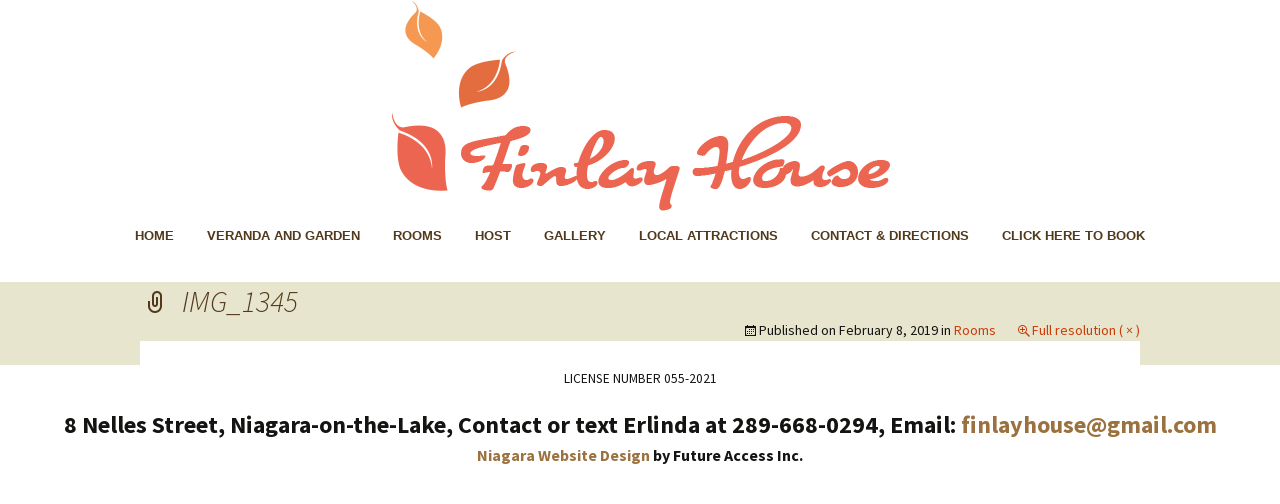

--- FILE ---
content_type: text/javascript
request_url: https://finlayhouse.ca/wp-content/plugins/wp-fluid-images//lib/fluidimage.js?ver=1.0
body_size: 253
content:
/**
 * Name: fluidimage.js
 *
 * @author       Pat Ramsey <pat@slash25.com>
 * @copyright    Copyright (c) 2012, Pat Ramsey
 * @license      http://opensource.org/licenses/gpl-2.0.php GNU Public License
 * @description  Part of the WP Fluid Images plugin. Replaces pixel-based width & height attributes with style attributes using percentages.
 *
 */

jQuery(document).ready(function($) {
	//run the function on the .hentry element ( covers both .post or .page )
	cleanImg('.hentry');

});

function cleanImg(el) {
	jQuery( el + ' img').each(function() {

		// get image width & height attributes
		var imgh = jQuery(this).attr('height');
		var imgw = jQuery(this).attr('width');
		//find width of the .hentry parent div
		var postw = jQuery(el).width();
		
		// Test for existence of .wp-caption
		if (jQuery(this).parent('.wp-caption').length > 0) {
			// Remove the width & height values from the image (img)
			jQuery(this).removeAttr('width').removeAttr('height');
			// Set capw to equal the width of the .wp-caption div
			var capw = jQuery('.wp-caption').width();
			// Remove the style attribute from .wp-caption
			jQuery('.wp-caption').removeAttr('style');
			// Calculate the width of .wp-caption as a percentage of the width of .hentry
			var caperc = ((capw / postw) * 100);
			// Write a style attribute with width as a percentage
			jQuery('.wp-caption').attr('style','width:' + caperc + '%;');
			
		} else {

			//Remove the width & height attributes. If the image width exceeds the .hentry container, set style attribute to width:100%
			if (imgw > postw) { 
				jQuery(this).removeAttr('width').removeAttr('height').attr('style','width="97%;');
			}
			
			//Remove the width & height attributes. If the image width is narrower than the width of the .hentry element, calculate the width of the image as a percentage of the width of .hentry, set style attribute to width:% If the image is part of a WordPress gallery, take the .gallery-icon element into account.

			var gal = jQuery(this).closest('.gallery-icon');
			var galw = jQuery(gal).width();

			if ( (imgw < postw) && jQuery(gal).length > 0 ) { 
//				jQuery(gal).css('background','red');
				var gperc = ((imgw / galw) * 100);
				
				jQuery(this).removeAttr('width').removeAttr('height').attr('style','width:' + gperc + '%;');
				
			} else {
				var nperc = ((imgw / postw) * 100);
				
				jQuery(this).removeAttr('width').removeAttr('height').attr('style','width:' + nperc + '%;');
			}
		}
	});
}
